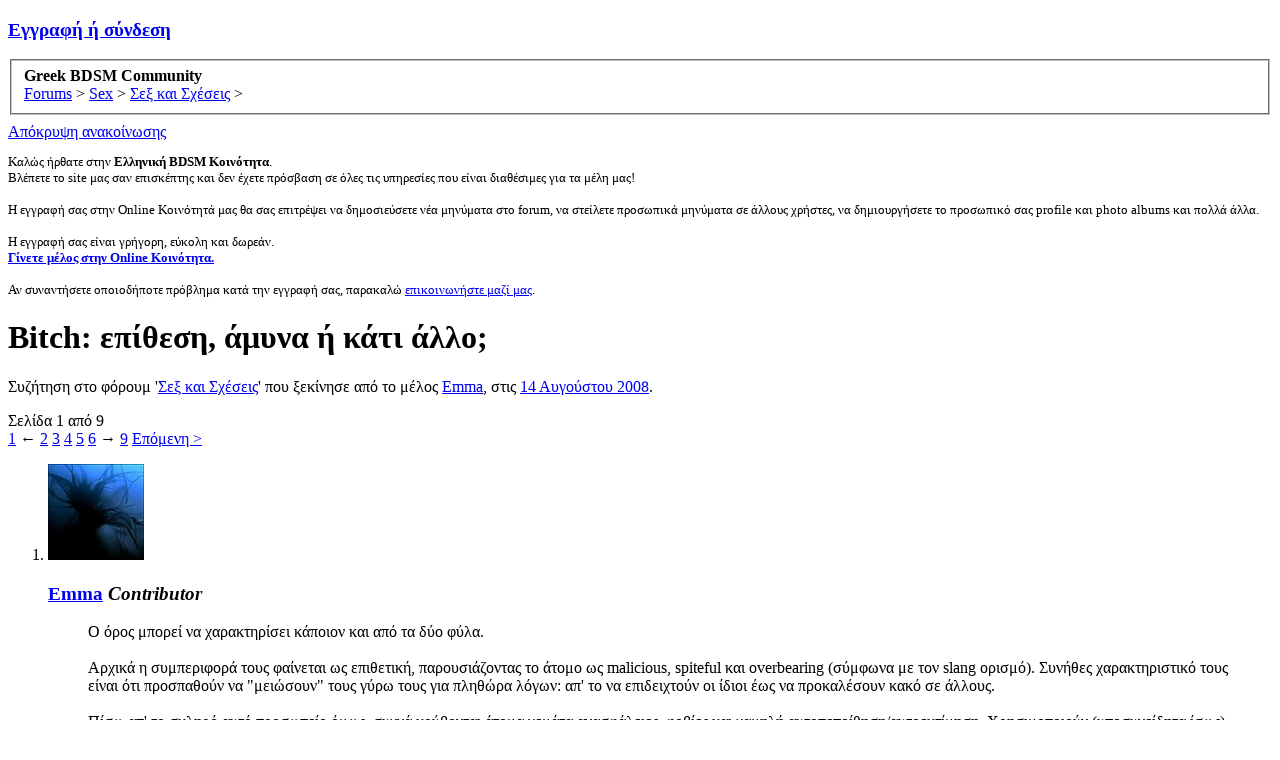

--- FILE ---
content_type: text/html; charset=UTF-8
request_url: https://www.greekbdsmcommunity.com/threads/bitch-%CE%B5%CF%80%CE%AF%CE%B8%CE%B5%CF%83%CE%B7-%CE%AC%CE%BC%CF%85%CE%BD%CE%B1-%CE%AE-%CE%BA%CE%AC%CF%84%CE%B9-%CE%AC%CE%BB%CE%BB%CE%BF.12599/
body_size: 20225
content:
<!DOCTYPE html>
<html id="XenForo" lang="el-GR" dir="LTR" class="Public NoJs GalleryLazyLoader LoggedOut NoSidebar  Responsive" xmlns:fb="http://www.facebook.com/2008/fbml">
<head>




	<meta charset="utf-8" />
	<meta http-equiv="X-UA-Compatible" content="IE=Edge,chrome=1" />
	
		<meta name="viewport" content="width=device-width, initial-scale=1" />
	
	
		<base href="https://www.greekbdsmcommunity.com/" />
		<script>
			var _b = document.getElementsByTagName('base')[0], _bH = "https://www.greekbdsmcommunity.com/";
			if (_b && _b.href != _bH) _b.href = _bH;
		</script>
	

	<title>Bitch: επίθεση, άμυνα ή κάτι άλλο; | Greek BDSM Community</title>
	
	<noscript><style>.JsOnly, .jsOnly { display: none !important; }</style></noscript>
	<link rel="stylesheet" href="css.php?css=xenforo,form,public&amp;style=2&amp;dir=LTR&amp;d=1768741708" />
	<link rel="stylesheet" href="css.php?css=bb_code,login_bar,message,message_user_info,notices,thread_view&amp;style=2&amp;dir=LTR&amp;d=1768741708" />
	
	
	<link href="https://maxcdn.bootstrapcdn.com/font-awesome/4.7.0/css/font-awesome.min.css" rel="stylesheet">



	
	<script async src="https://www.googletagmanager.com/gtag/js?id=UA-165286700-1"></script>
	<script>
		window.dataLayer = window.dataLayer || [];
		function gtag(){dataLayer.push(arguments);}
		gtag('js', new Date());
	
		gtag('config', 'UA-165286700-1', {
			// <!-- slot: ga_config_start -->
			
				'cookie_domain': '.greekbdsmcommunity.com',
			
			
		});
	</script>

		<script src="https://ajax.googleapis.com/ajax/libs/jquery/1.11.0/jquery.min.js"></script>	
	
		<script>if (!window.jQuery) { document.write('<scr'+'ipt type="text/javascript" src="js/jquery/jquery-1.11.0.min.js"><\/scr'+'ipt>'); }</script>
		
	<script src="js/xenforo/xenforo.js?_v=a97ac1ca"></script>

	
	
<link rel="apple-touch-icon" href="https://www.greekbdsmcommunity.com/styles/gbc/logo.og.png" />
	<link rel="alternate" type="application/rss+xml" title="RSS feed for Greek BDSM Community" href="forum/-/index.rss" />
	
	<link rel="next" href="threads/bitch-%CE%B5%CF%80%CE%AF%CE%B8%CE%B5%CF%83%CE%B7-%CE%AC%CE%BC%CF%85%CE%BD%CE%B1-%CE%AE-%CE%BA%CE%AC%CF%84%CE%B9-%CE%AC%CE%BB%CE%BB%CE%BF.12599/page-2" />
	<link rel="canonical" href="https://www.greekbdsmcommunity.com/threads/bitch-%CE%B5%CF%80%CE%AF%CE%B8%CE%B5%CF%83%CE%B7-%CE%AC%CE%BC%CF%85%CE%BD%CE%B1-%CE%AE-%CE%BA%CE%AC%CF%84%CE%B9-%CE%AC%CE%BB%CE%BB%CE%BF.12599/" />
	<meta name="description" content="Ο όρος μπορεί να χαρακτηρίσει κάποιον και από τα δύο φύλα.

Αρχικά η συμπεριφορά τους φαίνεται ως επιθετική, παρουσιάζοντας το άτομο ως malicious,..." />	<meta property="og:site_name" content="Greek BDSM Community" />
	<meta property="og:image" content="https://www.greekbdsmcommunity.com/data/avatars/m/7/7918.jpg?1397569174" />
	<meta property="og:image" content="https://www.greekbdsmcommunity.com/styles/gbc/logo.og.png" />
	<meta property="og:type" content="article" />
	<meta property="og:url" content="https://www.greekbdsmcommunity.com/threads/bitch-%CE%B5%CF%80%CE%AF%CE%B8%CE%B5%CF%83%CE%B7-%CE%AC%CE%BC%CF%85%CE%BD%CE%B1-%CE%AE-%CE%BA%CE%AC%CF%84%CE%B9-%CE%AC%CE%BB%CE%BB%CE%BF.12599/" />
	<meta property="og:title" content="Bitch: επίθεση, άμυνα ή κάτι άλλο;" />
	<meta property="og:description" content="Ο όρος μπορεί να χαρακτηρίσει κάποιον και από τα δύο φύλα.

Αρχικά η συμπεριφορά τους φαίνεται ως επιθετική, παρουσιάζοντας το άτομο ως malicious,..." />
	
	
	

</head>


<body class="node134 node122 SelectQuotable">



	

<div id="loginBar">
	<div class="pageWidth">
		<div class="pageContent">	
			<h3 id="loginBarHandle">
				<label for="LoginControl"><a href="login/" class="concealed noOutline">Εγγραφή ή σύνδεση</a></label>
			</h3>
			
			<span class="helper"></span>

			
		</div>
	</div>
</div>


<div id="headerMover">
	<div id="headerProxy"></div>

<div id="content" class="thread_view">
	<div class="pageWidth">
		<div class="pageContent">
			<!-- main content area -->
			
			
			
			
						
						
						
						
						<div class="breadBoxTop ">
							
							

<nav>
	
		
			
				
			
		
			
				
			
		
	

	<fieldset class="breadcrumb">
		<a href="misc/quick-navigation-menu?selected=node-134" class="OverlayTrigger jumpMenuTrigger" data-cacheOverlay="true" title="Ανοίξτε τη γρήγορη πλοήγηση στο φόρουμ"><!--Jump to...--></a>
			
		<div class="boardTitle"><strong>Greek BDSM Community</strong></div>
		
		<span class="crumbs">
			
			
			
				<span class="crust selectedTabCrumb" itemscope="itemscope" itemtype="http://data-vocabulary.org/Breadcrumb">
					<a href="https://www.greekbdsmcommunity.com/" class="crumb" rel="up" itemprop="url"><span itemprop="title">Forums</span></a>
					<span class="arrow"><span>&gt;</span></span>
				</span>
			
			
			
				
					<span class="crust" itemscope="itemscope" itemtype="http://data-vocabulary.org/Breadcrumb">
						<a href="https://www.greekbdsmcommunity.com/categories/sex.122/" class="crumb" rel="up" itemprop="url"><span itemprop="title">Sex</span></a>
						<span class="arrow"><span>&gt;</span></span>
					</span>
				
					<span class="crust" itemscope="itemscope" itemtype="http://data-vocabulary.org/Breadcrumb">
						<a href="https://www.greekbdsmcommunity.com/forum/%CE%A3%CE%B5%CE%BE-%CE%BA%CE%B1%CE%B9-%CE%A3%CF%87%CE%AD%CF%83%CE%B5%CE%B9%CF%82.134/" class="crumb" rel="up" itemprop="url"><span itemprop="title">Σεξ και Σχέσεις</span></a>
						<span class="arrow"><span>&gt;</span></span>
					</span>
				
			
		</span>
	</fieldset>
</nav>
						</div>
						
						
						




<div style="text-align: center; padding: 4px;">









</div>

					
						<!--[if lt IE 8]>
							<p class="importantMessage">You are using an out of date browser. It  may not display this or other websites correctly.<br />You should upgrade or use an <a href="https://www.google.com/chrome/browser/" target="_blank">alternative browser</a>.</p>
						<![endif]-->

						
						
	

	
		

		<div class="FloatingContainer Notices">
			
				<div class="DismissParent Notice notice_3 narrow" data-notice="3" data-delay-duration="4000" data-display-duration="19000" data-auto-dismiss="0">
					<div class="floatingItem dark">
					
						<a href="account/dismiss-notice?notice_id=3"
							title="Απόκρυψη ανακοίνωσης" class="DismissCtrl Tooltip" data-offsetx="7" data-tipclass="flipped">Απόκρυψη ανακοίνωσης</a>
					
					<div class=" baseHtml noticeContent">
						<p style="text-align:;font-size:13px">Καλώς ήρθατε στην <strong>Ελληνική BDSM Κοινότητα</strong>. <br />Βλέπετε το site μας σαν επισκέπτης και δεν έχετε πρόσβαση σε όλες τις υπηρεσίες που είναι διαθέσιμες για τα μέλη μας! <br /><br />Η εγγραφή σας στην Online Κοινότητά μας  θα σας επιτρέψει να δημοσιεύσετε νέα μηνύματα στο forum, να στείλετε προσωπικά μηνύματα σε άλλους χρήστες, να δημιουργήσετε το προσωπικό σας profile και photo albums και πολλά άλλα.  <br /><br />Η εγγραφή σας είναι γρήγορη, εύκολη και δωρεάν. <a href="http://www.greekbdsmcommunity.com/login/"><strong><br />Γίνετε μέλος στην Online Κοινότητα.</strong></a><br /><br />
Αν συναντήσετε οποιοδήποτε πρόβλημα κατά την εγγραφή σας, παρακαλώ <a href="http://www.greekbdsmcommunity.com/misc/contact/"> επικοινωνήστε μαζί μας</a>.<br /></p>
					</div>
					</div>
				</div>
			
		</div>
	
						
						
						
						
												
							<!-- h1 title, description -->
							<div class="titleBar">
								
								<h1>Bitch: επίθεση, άμυνα ή κάτι άλλο;</h1>
								
								<p id="pageDescription" class="muted ">
	Συζήτηση στο φόρουμ '<a href="forum/%CE%A3%CE%B5%CE%BE-%CE%BA%CE%B1%CE%B9-%CE%A3%CF%87%CE%AD%CF%83%CE%B5%CE%B9%CF%82.134/">Σεξ και Σχέσεις</a>' που ξεκίνησε από το μέλος <a href="members/emma.7918/" class="username">Emma</a>, στις <a href="threads/bitch-%CE%B5%CF%80%CE%AF%CE%B8%CE%B5%CF%83%CE%B7-%CE%AC%CE%BC%CF%85%CE%BD%CE%B1-%CE%AE-%CE%BA%CE%AC%CF%84%CE%B9-%CE%AC%CE%BB%CE%BB%CE%BF.12599/"><span class="DateTime" title="14 Αυγούστου 2008 at 02:51">14 Αυγούστου 2008</span></a>.
</p>
							</div>
						
						
						
						
						
						<!-- main template -->
						



























	







<div class="pageNavLinkGroup">
	<div class="linkGroup SelectionCountContainer">
		
		
	</div>

	


<div class="PageNav"
	data-page="1"
	data-range="2"
	data-start="2"
	data-end="6"
	data-last="9"
	data-sentinel="{{sentinel}}"
	data-baseurl="threads/bitch-%CE%B5%CF%80%CE%AF%CE%B8%CE%B5%CF%83%CE%B7-%CE%AC%CE%BC%CF%85%CE%BD%CE%B1-%CE%AE-%CE%BA%CE%AC%CF%84%CE%B9-%CE%AC%CE%BB%CE%BB%CE%BF.12599/page-{{sentinel}}">
	
	<span class="pageNavHeader">Σελίδα 1 από 9</span>
	
	<nav>
		
		
		<a href="threads/bitch-%CE%B5%CF%80%CE%AF%CE%B8%CE%B5%CF%83%CE%B7-%CE%AC%CE%BC%CF%85%CE%BD%CE%B1-%CE%AE-%CE%BA%CE%AC%CF%84%CE%B9-%CE%AC%CE%BB%CE%BB%CE%BF.12599/" class="currentPage " rel="start">1</a>
		
		
			<a class="PageNavPrev hidden">&larr;</a> <span class="scrollable"><span class="items">
		
		
		
			<a href="threads/bitch-%CE%B5%CF%80%CE%AF%CE%B8%CE%B5%CF%83%CE%B7-%CE%AC%CE%BC%CF%85%CE%BD%CE%B1-%CE%AE-%CE%BA%CE%AC%CF%84%CE%B9-%CE%AC%CE%BB%CE%BB%CE%BF.12599/page-2" class="">2</a>
		
			<a href="threads/bitch-%CE%B5%CF%80%CE%AF%CE%B8%CE%B5%CF%83%CE%B7-%CE%AC%CE%BC%CF%85%CE%BD%CE%B1-%CE%AE-%CE%BA%CE%AC%CF%84%CE%B9-%CE%AC%CE%BB%CE%BB%CE%BF.12599/page-3" class="">3</a>
		
			<a href="threads/bitch-%CE%B5%CF%80%CE%AF%CE%B8%CE%B5%CF%83%CE%B7-%CE%AC%CE%BC%CF%85%CE%BD%CE%B1-%CE%AE-%CE%BA%CE%AC%CF%84%CE%B9-%CE%AC%CE%BB%CE%BB%CE%BF.12599/page-4" class="">4</a>
		
			<a href="threads/bitch-%CE%B5%CF%80%CE%AF%CE%B8%CE%B5%CF%83%CE%B7-%CE%AC%CE%BC%CF%85%CE%BD%CE%B1-%CE%AE-%CE%BA%CE%AC%CF%84%CE%B9-%CE%AC%CE%BB%CE%BB%CE%BF.12599/page-5" class="">5</a>
		
			<a href="threads/bitch-%CE%B5%CF%80%CE%AF%CE%B8%CE%B5%CF%83%CE%B7-%CE%AC%CE%BC%CF%85%CE%BD%CE%B1-%CE%AE-%CE%BA%CE%AC%CF%84%CE%B9-%CE%AC%CE%BB%CE%BB%CE%BF.12599/page-6" class="">6</a>
		
		
		
			</span></span> <a class="PageNavNext ">&rarr;</a>
		
		
		<a href="threads/bitch-%CE%B5%CF%80%CE%AF%CE%B8%CE%B5%CF%83%CE%B7-%CE%AC%CE%BC%CF%85%CE%BD%CE%B1-%CE%AE-%CE%BA%CE%AC%CF%84%CE%B9-%CE%AC%CE%BB%CE%BB%CE%BF.12599/page-9" class="">9</a>
		
		
			<a href="threads/bitch-%CE%B5%CF%80%CE%AF%CE%B8%CE%B5%CF%83%CE%B7-%CE%AC%CE%BC%CF%85%CE%BD%CE%B1-%CE%AE-%CE%BA%CE%AC%CF%84%CE%B9-%CE%AC%CE%BB%CE%BB%CE%BF.12599/page-2" class="text">Επόμενη &gt;</a>
			
		
	</nav>	
	
	
</div>

</div>





<form action="inline-mod/post/switch" method="post"
	class="InlineModForm section"
	data-cookieName="posts"
	data-controls="#InlineModControls"
	data-imodOptions="#ModerationSelect option">

	<ol class="messageList" id="messageList">
		
			
				


<li id="post-189422" class="message   " data-author="Emma">

	

<div class="messageUserInfo" itemscope="itemscope" itemtype="http://data-vocabulary.org/Person">	
<div class="messageUserBlock ">
	
		<div class="avatarHolder">
			<span class="helper"></span>
			<a href="members/emma.7918/" class="avatar Av7918m" data-avatarhtml="true"><img src="data/avatars/m/7/7918.jpg?1397569174" width="96" height="96" alt="Emma" /></a>
			
			<!-- slot: message_user_info_avatar -->
		</div>
	


	
		<h3 class="userText">
			<a href="members/emma.7918/" class="username" itemprop="name">Emma</a>
			
			<em class="userBanner bannerStaff wrapped" itemprop="title"><span class="before"></span><strong>Contributor</strong><span class="after"></span></em>
			<!-- slot: message_user_info_text -->
		</h3>
	
		
	
		


	<span class="arrow"><span></span></span>
</div>
</div>

	<div class="messageInfo primaryContent">
		
		
		
		
		
		<div class="messageContent">		
			<article>
				<blockquote class="messageText SelectQuoteContainer ugc baseHtml">
					
					Ο όρος μπορεί να χαρακτηρίσει κάποιον και από τα δύο φύλα.<br />
<br />
Αρχικά η συμπεριφορά τους φαίνεται ως επιθετική, παρουσιάζοντας το άτομο ως malicious, spiteful και overbearing (σύμφωνα με τον slang ορισμό). Συνήθες χαρακτηριστικό τους είναι ότι προσπαθούν να &quot;μειώσουν&quot; τους γύρω τους για πληθώρα λόγων: απ&#039; το να επιδειχτούν οι ίδιοι έως να προκαλέσουν κακό σε άλλους.<br />
<br />
Πίσω απ&#039; το σκληρό αυτό προσωπείο όμως, συχνά κρύβονται άτομα γεμάτα ανασφάλειες, φοβίες και χαμηλή αυτοπεποίθηση/αυτοεκτίμηση. Χρησιμοποιούν (υποσυνείδητα ίσως) την μέθοδο αυτή ως άμυνα (παρόλο που μοιάζει με επίθεση) για να καλύψουν τα προαναφερθέντα χαρακτηριστικά. Σε πολλές περιπτώσεις μάλιστα αυτή τους η συμπεριφορά είναι εξαιτίας αυτών των χαρακτηριστικών.<br />
<br />
Τα παραπάνω είναι προσωπική μου γνώμη, βάσει της εμπειρίας μου από γυναίκες αλλά και άντρες.<br />
<br />
Ποιοί, κατά την γνώμη σας, είναι οι λόγοι που κάποιος/α φέρεται ως/γίνεται bitch (ή τα χαρακτηριστικά του όρου &quot;bitch&quot; - σε περίπτωση που διαφέρουν απ&#039; όσα έγραψα εγώ παραπάνω) και πώς επηρρεάζει αυτό τις ερωτικές ή/και διαπροσωπικές σχέσεις;
					<div class="messageTextEndMarker">&nbsp;</div>
				</blockquote>
			</article>
			
			
		</div>
		
		
		
		
		
		
		
				
		<div class="messageMeta ToggleTriggerAnchor">
			
			<div class="privateControls">
				
				<span class="item muted">
					<span class="authorEnd"><a href="members/emma.7918/" class="username author">Emma</a>,</span>
					<a href="threads/bitch-%CE%B5%CF%80%CE%AF%CE%B8%CE%B5%CF%83%CE%B7-%CE%AC%CE%BC%CF%85%CE%BD%CE%B1-%CE%AE-%CE%BA%CE%AC%CF%84%CE%B9-%CE%AC%CE%BB%CE%BB%CE%BF.12599/" title="Permalink" class="datePermalink"><span class="DateTime" title="14 Αυγούστου 2008 at 02:51">14 Αυγούστου 2008</span></a>
				</span>
				
				
				
				
				
				
				
				
				
				
				
			</div>
			
			<div class="publicControls">
				<a href="threads/bitch-%CE%B5%CF%80%CE%AF%CE%B8%CE%B5%CF%83%CE%B7-%CE%AC%CE%BC%CF%85%CE%BD%CE%B1-%CE%AE-%CE%BA%CE%AC%CF%84%CE%B9-%CE%AC%CE%BB%CE%BB%CE%BF.12599/" title="Permalink" class="item muted postNumber hashPermalink OverlayTrigger" data-href="posts/189422/permalink">#1</a>
				
				
				
				
			</div>
		</div>
	
		
		<div id="likes-post-189422"></div>
	</div>

	
	
	
	
</li>
			
		
			
				


<li id="post-189435" class="message   " data-author="Maley">

	

<div class="messageUserInfo" itemscope="itemscope" itemtype="http://data-vocabulary.org/Person">	
<div class="messageUserBlock ">
	
		<div class="avatarHolder">
			<span class="helper"></span>
			<a href="members/maley.3791/" class="avatar Av3791m" data-avatarhtml="true"><img src="styles/default/xenforo/avatars/avatar_m.png" width="96" height="96" alt="Maley" /></a>
			
			<!-- slot: message_user_info_avatar -->
		</div>
	


	
		<h3 class="userText">
			<a href="members/maley.3791/" class="username" itemprop="name">Maley</a>
			
			<em class="userBanner bannerStaff wrapped" itemprop="title"><span class="before"></span><strong>Contributor</strong><span class="after"></span></em>
			<!-- slot: message_user_info_text -->
		</h3>
	
		
	
		


	<span class="arrow"><span></span></span>
</div>
</div>

	<div class="messageInfo primaryContent">
		
		
		
		
		
		<div class="messageContent">		
			<article>
				<blockquote class="messageText SelectQuoteContainer ugc baseHtml">
					
					<b>Απάντηση: Bitch: επίθεση, άμυνα ή κάτι άλλο;</b><br />
<br />
το ειπες και μονη σου..οι ανασφαλειες..όλοι/ες αυτοι χρησιμοποιουν μια παλια ρηση: η καλλιτερη άμυνα ειναι η επίθεση..γιατι ετσι αισθανονται, οτι ειναι σε αμυνα απο μονοι τους..για χιλιαδες λογους που μονο αυτοι ξερουν και που στη πραγματικοτητα μπορει και να μην υφιστανται...ετσι γινονται χυδαια επιθετικοι..σε προσωπικο επιπεδο αντιμετώπιση: μπουνιες, κλωτσιες και εξω απο την πορτα...μονο αυτο καταλαβαινουν οι τυποι και οι τυπισες..
					<div class="messageTextEndMarker">&nbsp;</div>
				</blockquote>
			</article>
			
			
		</div>
		
		
		
		
		
		
		
				
		<div class="messageMeta ToggleTriggerAnchor">
			
			<div class="privateControls">
				
				<span class="item muted">
					<span class="authorEnd"><a href="members/maley.3791/" class="username author">Maley</a>,</span>
					<a href="threads/bitch-%CE%B5%CF%80%CE%AF%CE%B8%CE%B5%CF%83%CE%B7-%CE%AC%CE%BC%CF%85%CE%BD%CE%B1-%CE%AE-%CE%BA%CE%AC%CF%84%CE%B9-%CE%AC%CE%BB%CE%BB%CE%BF.12599/#post-189435" title="Permalink" class="datePermalink"><span class="DateTime" title="14 Αυγούστου 2008 at 07:03">14 Αυγούστου 2008</span></a>
				</span>
				
				
				
				
				
				
				
				
				
				
				
			</div>
			
			<div class="publicControls">
				<a href="threads/bitch-%CE%B5%CF%80%CE%AF%CE%B8%CE%B5%CF%83%CE%B7-%CE%AC%CE%BC%CF%85%CE%BD%CE%B1-%CE%AE-%CE%BA%CE%AC%CF%84%CE%B9-%CE%AC%CE%BB%CE%BB%CE%BF.12599/#post-189435" title="Permalink" class="item muted postNumber hashPermalink OverlayTrigger" data-href="posts/189435/permalink">#2</a>
				
				
				
				
			</div>
		</div>
	
		
		<div id="likes-post-189435"></div>
	</div>

	
	
	
	
</li>
			
		
			
				


<li id="post-189436" class="message   " data-author="Mirella_trans_Domme">

	

<div class="messageUserInfo" itemscope="itemscope" itemtype="http://data-vocabulary.org/Person">	
<div class="messageUserBlock ">
	
		<div class="avatarHolder">
			<span class="helper"></span>
			<a href="members/mirella_trans_domme.7176/" class="avatar Av7176m" data-avatarhtml="true"><img src="styles/default/xenforo/avatars/avatar_m.png" width="96" height="96" alt="Mirella_trans_Domme" /></a>
			
			<!-- slot: message_user_info_avatar -->
		</div>
	


	
		<h3 class="userText">
			<a href="members/mirella_trans_domme.7176/" class="username" itemprop="name">Mirella_trans_Domme</a>
			
			<em class="userBanner bannerStaff wrapped" itemprop="title"><span class="before"></span><strong>Contributor</strong><span class="after"></span></em>
			<!-- slot: message_user_info_text -->
		</h3>
	
		
	
		


	<span class="arrow"><span></span></span>
</div>
</div>

	<div class="messageInfo primaryContent">
		
		
		
		
		
		<div class="messageContent">		
			<article>
				<blockquote class="messageText SelectQuoteContainer ugc baseHtml">
					
					Οι ανασφαλειες, καλα κρυμμενες φοβιες, απωθημενα, ανθρωποι σε διαρκη επιθεση που πιστευουν οτι οι παντες γυρω τους συνωμοτουν για να τους καταστρεψουν, ανθρωποι που δεν εχουν να πουν τον παραμικρο καλο λογο για κανεναν.<br />
Ανθρωποι που θεωρουν φταιχτες ολους τους υπολοιπους για τις αναποδιες της δικης τους ζωης, αναποδιες που οι ιδιοι δημιουργησαν.<br />
Ατομα που η καταληξη τους ειναι να μενουν μονα και απομωνομενα στο τελος, που γνωριζουν οτι λογω της συμπεριφορας τους αυτο θα τους συμβει και που μισουν ακομη και την ιδια την συμπεριφορα τους αλλα και που δεν θελουν να την αποχωριστουν ή να την αλλαξουν.<br />
Ειναι δυστυχως ατομα που καταφευγουν συχνα ακομη και σε εκβιασμους προκειμενου να εχουν αυτο που θελουν.<br />
Η μια αντιμετωπιση ειναι αυτη που εγραψε ο φιλτατος Maley, η αλλη ειναι τελεια αδιαφορια σαν να μην υπαρχουν.
					<div class="messageTextEndMarker">&nbsp;</div>
				</blockquote>
			</article>
			
			
		</div>
		
		
		
		
		
		
		
				
		<div class="messageMeta ToggleTriggerAnchor">
			
			<div class="privateControls">
				
				<span class="item muted">
					<span class="authorEnd"><a href="members/mirella_trans_domme.7176/" class="username author">Mirella_trans_Domme</a>,</span>
					<a href="threads/bitch-%CE%B5%CF%80%CE%AF%CE%B8%CE%B5%CF%83%CE%B7-%CE%AC%CE%BC%CF%85%CE%BD%CE%B1-%CE%AE-%CE%BA%CE%AC%CF%84%CE%B9-%CE%AC%CE%BB%CE%BB%CE%BF.12599/#post-189436" title="Permalink" class="datePermalink"><span class="DateTime" title="14 Αυγούστου 2008 at 07:44">14 Αυγούστου 2008</span></a>
				</span>
				
				
				
				
				
				
				
				
				
				
				
			</div>
			
			<div class="publicControls">
				<a href="threads/bitch-%CE%B5%CF%80%CE%AF%CE%B8%CE%B5%CF%83%CE%B7-%CE%AC%CE%BC%CF%85%CE%BD%CE%B1-%CE%AE-%CE%BA%CE%AC%CF%84%CE%B9-%CE%AC%CE%BB%CE%BB%CE%BF.12599/#post-189436" title="Permalink" class="item muted postNumber hashPermalink OverlayTrigger" data-href="posts/189436/permalink">#3</a>
				
				
				
				
			</div>
		</div>
	
		
		<div id="likes-post-189436"></div>
	</div>

	
	
	
	
</li>
			
		
			
				


<li id="post-189443" class="message   " data-author="Lady_in_Black">

	

<div class="messageUserInfo" itemscope="itemscope" itemtype="http://data-vocabulary.org/Person">	
<div class="messageUserBlock ">
	
		<div class="avatarHolder">
			<span class="helper"></span>
			<a href="members/lady_in_black.8500/" class="avatar Av8500m" data-avatarhtml="true"><img src="data/avatars/m/8/8500.jpg?1598334263" width="96" height="96" alt="Lady_in_Black" /></a>
			
			<!-- slot: message_user_info_avatar -->
		</div>
	


	
		<h3 class="userText">
			<a href="members/lady_in_black.8500/" class="username" itemprop="name">Lady_in_Black</a>
			<em class="userTitle" itemprop="title">MindGames</em>
			
			<!-- slot: message_user_info_text -->
		</h3>
	
		
	
		


	<span class="arrow"><span></span></span>
</div>
</div>

	<div class="messageInfo primaryContent">
		
		
		
		
		
		<div class="messageContent">		
			<article>
				<blockquote class="messageText SelectQuoteContainer ugc baseHtml">
					
					Θα συμφωνήσω με όλους τους παραπάνω και θα προσθέσω πως εκτός των άλλων, αυτά τα άτομα είναι και κακομαθημένα με την όλη σημασία τις λέξεως!! Νομίζουν πως με αυτή τι συμπεριφορά πιάνουν τον Πάπα από τα @ αλλά δεν κάνουν τίποτα παραπάνω από το να μειώνουν τον ίδιο τους τον εαυτό..
					<div class="messageTextEndMarker">&nbsp;</div>
				</blockquote>
			</article>
			
			
		</div>
		
		
		
		
		
		
		
				
		<div class="messageMeta ToggleTriggerAnchor">
			
			<div class="privateControls">
				
				<span class="item muted">
					<span class="authorEnd"><a href="members/lady_in_black.8500/" class="username author">Lady_in_Black</a>,</span>
					<a href="threads/bitch-%CE%B5%CF%80%CE%AF%CE%B8%CE%B5%CF%83%CE%B7-%CE%AC%CE%BC%CF%85%CE%BD%CE%B1-%CE%AE-%CE%BA%CE%AC%CF%84%CE%B9-%CE%AC%CE%BB%CE%BB%CE%BF.12599/#post-189443" title="Permalink" class="datePermalink"><span class="DateTime" title="14 Αυγούστου 2008 at 09:25">14 Αυγούστου 2008</span></a>
				</span>
				
				
				
				
				
				
				
				
				
				
				
			</div>
			
			<div class="publicControls">
				<a href="threads/bitch-%CE%B5%CF%80%CE%AF%CE%B8%CE%B5%CF%83%CE%B7-%CE%AC%CE%BC%CF%85%CE%BD%CE%B1-%CE%AE-%CE%BA%CE%AC%CF%84%CE%B9-%CE%AC%CE%BB%CE%BB%CE%BF.12599/#post-189443" title="Permalink" class="item muted postNumber hashPermalink OverlayTrigger" data-href="posts/189443/permalink">#4</a>
				
				
				
				
			</div>
		</div>
	
		
		<div id="likes-post-189443"></div>
	</div>

	
	
	
	
</li>
			
		
			
				


<li id="post-189447" class="message   " data-author="female">

	

<div class="messageUserInfo" itemscope="itemscope" itemtype="http://data-vocabulary.org/Person">	
<div class="messageUserBlock ">
	
		<div class="avatarHolder">
			<span class="helper"></span>
			<a href="members/female.4341/" class="avatar Av4341m" data-avatarhtml="true"><img src="styles/default/xenforo/avatars/avatar_m.png" width="96" height="96" alt="female" /></a>
			
			<!-- slot: message_user_info_avatar -->
		</div>
	


	
		<h3 class="userText">
			<a href="members/female.4341/" class="username" itemprop="name">female</a>
			
			<em class="userBanner bannerStaff wrapped" itemprop="title"><span class="before"></span><strong>Contributor</strong><span class="after"></span></em>
			<!-- slot: message_user_info_text -->
		</h3>
	
		
	
		


	<span class="arrow"><span></span></span>
</div>
</div>

	<div class="messageInfo primaryContent">
		
		
		
		
		
		<div class="messageContent">		
			<article>
				<blockquote class="messageText SelectQuoteContainer ugc baseHtml">
					
					<div style="padding-left: 30px"><div style="padding-left: 30px"><br />
<br />
<br />



<div class="bbCodeBlock bbCodeQuote" data-author="Emma">
	<aside>
		
			<div class="attribution type">Emma said:
				
					<a href="goto/post?id=189422#post-189422" class="AttributionLink">&uarr;</a>
				
			</div>
		
		<blockquote class="quoteContainer"><div class="quote"><div style="padding-left: 30px"><br />
<br />
Ο όρος μπορεί να χαρακτηρίσει κάποιον και από τα δύο φύλα.<br />
<br />
<b><span style="font-size: 18px">Αρχικά</span></b> η συμπεριφορά τους φαίνεται ως επιθετική, παρουσιάζοντας το άτομο ως malicious, spiteful και overbearing (σύμφωνα με τον slang ορισμό). Συνήθες χαρακτηριστικό τους είναι ότι προσπαθούν να &quot;μειώσουν&quot; τους γύρω τους για πληθώρα λόγων: απ&#039; το να επιδειχτούν οι ίδιοι έως να προκαλέσουν κακό σε άλλους.<br />
<br />
Πίσω απ&#039; το σκληρό αυτό προσωπείο όμως, συχνά κρύβονται άτομα γεμάτα ανασφάλειες, φοβίες και χαμηλή αυτοπεποίθηση/αυτοεκτίμηση. Χρησιμοποιούν (υποσυνείδητα ίσως) την μέθοδο αυτή ως άμυνα (παρόλο που μοιάζει με επίθεση) για να καλύψουν τα προαναφερθέντα χαρακτηριστικά. Σε πολλές περιπτώσεις μάλιστα αυτή τους η συμπεριφορά είναι εξαιτίας αυτών των χαρακτηριστικών.<br />
<br />
Τα παραπάνω είναι προσωπική μου γνώμη, βάσει της εμπειρίας μου από γυναίκες αλλά και άντρες.<br />
<br />
Ποιοί, κατά την γνώμη σας, είναι οι λόγοι που κάποιος/α φέρεται ως/γίνεται bitch (ή τα χαρακτηριστικά του όρου &quot;bitch&quot; - σε περίπτωση που διαφέρουν απ&#039; όσα έγραψα εγώ παραπάνω) και πώς επηρρεάζει αυτό τις ερωτικές ή/και διαπροσωπικές σχέσεις;<br />
<br />
&#8203;</div></div><div class="quoteExpand">Click to expand...</div></blockquote>
	</aside>
</div><br />
&quot;Αρχικά&quot; -- η λέξη κλειδί.  Αν είναι μόνο αρχικά, και όχι σε όλη την έκταση του χαρακτήρα, δεν μπορώ να καταλάβω που το κακό.  Δε ζούμε στον πιο τρυφερό, γλυκό, ασφαλή κόσμο.  Και ναι, κάποιοι χαρακτήρες προστατεύονται και έτσι.  Γιατί όχι;  Καλά κάνουν.<br />
<br />
<br />
Μου σύστησαν κάποτε μια πολύ όμορφη κοπέλα με πάρα πολύ bitchy συμπεριφορά αλλά κυρίως ύφος και φωνή, για κάποια επαγγελματική συνεργασία.  Ήταν τόσο bitchy που η πρώτη μου αίσθηση ήταν να την ξεμαλλιάσω επειγόντως -- με τρώγαν τα χέρια μου.  Ήταν πρόκληση να δοκιμάσω να συνεργαστώ μαζί της, να δοκιμάσω τρόπους επικοινωνίας και στη χειρότερη περίπτωση, θα ξεμαλλιαζόμασταν έως ...καράφλας. &nbsp;)  Δεν την απέρριψα, πάντως, έτσι εύκολα και επιφανειακά.  Αποδείχτηκε πανέξυπνη, ικανότατη, δυνατή, γενναιόψυχη, με πολύ πλούσιο ψυχικό κόσμο και πάνω απ&#039; όλα, βαθιά καλός άνθρωπος.  Είμαι τυχερή που είναι, πια, επιστήθια φίλη εδώ και χρόνια. Η αρχική της αντιμετώπιση ανθρώπων κατά bitchy τρόπο είναι μεν κάποιου είδους άμυνα, ιδίως προς τα άπειρα αδηφάγα αρσενικά που της παίζουν μανιωδώς τους γαμίκουλες και σκοπεύει τελικά στο να τεστάρει την ικανότητα του άλλου για μια βαθύτερη, πιο ουσιαστική επικοινωνία.  Ποτέ σκύλα με υφιστάμενους στη δουλειά, οι οποίοι πίνουν νερό στ&#039; όνομά της. <br />
<br />
<br />
<br />
<br />
Οι άνθρωποι που είναι συνολικά στριμμένοι και αρνητικοί, είτε στο μεγαλύτερο ποσοστό τους είτε σε πολύ συχνούς κύκλους, γυναίκες, άντρες, κυριαρχικοί, υποτακτικοί ή οτιδήποτε, (κι εδώ θα ... συν ταχθώ κατά κάποιο τρόπο με τα, κατά Λακάν, λεγόμενα του αγαπητού DreamMaster) δεν μπορούν να απολαύσουν τη ζωή -- όχι ακόμα τουλάχιστον. Είναι όντως κακιασμένοι γι&#039; αυτό.  Σ&#039; αυτή την περίπτωση δεν πρόκειται για άμυνα μόνο, αλλά για έλλειψη ενέργειας ή / και για απωθημένα. Πολλοί το παλεύουν ακόμα να το ξεπεράσουν. Αν τελικά γίνει ...ιδεολογία, δείχνουν μεν γεμάτοι αυτοπεποίθηση, πολλοί τείνουν, και λογικά, να τους αποφεύγουν. &quot;Ας καταστρέφουμε ότι μπορούμε και ότι δεν είμαστε ικανοί να χαρούμε&quot;. Μακριά...!<br />
<br />
<br />
<br />
<br />
&#8203;</div></div>
					<div class="messageTextEndMarker">&nbsp;</div>
				</blockquote>
			</article>
			
			
		</div>
		
		
		
		
		
		
		
				
		<div class="messageMeta ToggleTriggerAnchor">
			
			<div class="privateControls">
				
				<span class="item muted">
					<span class="authorEnd"><a href="members/female.4341/" class="username author">female</a>,</span>
					<a href="threads/bitch-%CE%B5%CF%80%CE%AF%CE%B8%CE%B5%CF%83%CE%B7-%CE%AC%CE%BC%CF%85%CE%BD%CE%B1-%CE%AE-%CE%BA%CE%AC%CF%84%CE%B9-%CE%AC%CE%BB%CE%BB%CE%BF.12599/#post-189447" title="Permalink" class="datePermalink"><span class="DateTime" title="14 Αυγούστου 2008 at 10:10">14 Αυγούστου 2008</span></a>
				</span>
				
				
				
				
				
				
				
				
				
				
				
			</div>
			
			<div class="publicControls">
				<a href="threads/bitch-%CE%B5%CF%80%CE%AF%CE%B8%CE%B5%CF%83%CE%B7-%CE%AC%CE%BC%CF%85%CE%BD%CE%B1-%CE%AE-%CE%BA%CE%AC%CF%84%CE%B9-%CE%AC%CE%BB%CE%BB%CE%BF.12599/#post-189447" title="Permalink" class="item muted postNumber hashPermalink OverlayTrigger" data-href="posts/189447/permalink">#5</a>
				
				
				
				
			</div>
		</div>
	
		
		<div id="likes-post-189447"></div>
	</div>

	
	
	
	
</li>
			
		
			
				


<li id="post-189448" class="message   " data-author="isnogood">

	

<div class="messageUserInfo" itemscope="itemscope" itemtype="http://data-vocabulary.org/Person">	
<div class="messageUserBlock ">
	
		<div class="avatarHolder">
			<span class="helper"></span>
			<a href="members/isnogood.4379/" class="avatar Av4379m" data-avatarhtml="true"><img src="data/avatars/m/4/4379.jpg?1617369112" width="96" height="96" alt="isnogood" /></a>
			
			<!-- slot: message_user_info_avatar -->
		</div>
	


	
		<h3 class="userText">
			<a href="members/isnogood.4379/" class="username" itemprop="name">isnogood</a>
			<em class="userTitle" itemprop="title">afterall, true love is the ultimate fantasy</em>
			<em class="userBanner bannerStaff wrapped" itemprop="title"><span class="before"></span><strong>Contributor</strong><span class="after"></span></em>
			<!-- slot: message_user_info_text -->
		</h3>
	
		
	
		


	<span class="arrow"><span></span></span>
</div>
</div>

	<div class="messageInfo primaryContent">
		
		
		
		
		
		<div class="messageContent">		
			<article>
				<blockquote class="messageText SelectQuoteContainer ugc baseHtml">
					
					διαφωνω 100% με ολους τους παραπανω ..... <br />
εκ πειρας πιστευω οτι πολλοι υοθετουν μια συμπεριφορα κοσκινου για τις σχεσεις τους .<br />
συνηθως εκεινοι που θα περασουν απο το αυστηρο κοσκινο θα τυχουν μεγαλης και ειλικρινους φιλιας ..<br />
τα ατομα αυτα ειναι πολυ ευαισθητα και ρομαντικα , ειναι ομως και ρεαλιστες ταυτοχρονα .<br />
δεν ανοιγοντε και δεν χαριζοντε ευκολα διοτι εχουν τοποθετησει πολυ ψηλα στις αξιες τους τους ορους αυτους .<br />
αν και εκ πρωτης δειχνουν κουμπωμενοι σαν να καταπιανε μπαστουνι , εκεινος που θα δθεισδυσει στον κοσμο τους θα ανακαλυψει εναν ανθρωπο ετοιμο για ξεφαντωμα ...<br />
φυσικα υπαρχουν παντα και οι εξαιρεσεις και ο καθενας μας κατα καποιο τροπο ειναι μοναδικος ... αλλα θεωρω οτι αποψη μου εχει να κανει με ενα αρκετα μεγαλο αριθμο τετοιων &quot;Μπιτσι&quot; χαρακτηρων  ...
					<div class="messageTextEndMarker">&nbsp;</div>
				</blockquote>
			</article>
			
			
		</div>
		
		
		
		
		
		
		
				
		<div class="messageMeta ToggleTriggerAnchor">
			
			<div class="privateControls">
				
				<span class="item muted">
					<span class="authorEnd"><a href="members/isnogood.4379/" class="username author">isnogood</a>,</span>
					<a href="threads/bitch-%CE%B5%CF%80%CE%AF%CE%B8%CE%B5%CF%83%CE%B7-%CE%AC%CE%BC%CF%85%CE%BD%CE%B1-%CE%AE-%CE%BA%CE%AC%CF%84%CE%B9-%CE%AC%CE%BB%CE%BB%CE%BF.12599/#post-189448" title="Permalink" class="datePermalink"><span class="DateTime" title="14 Αυγούστου 2008 at 10:33">14 Αυγούστου 2008</span></a>
				</span>
				
				
				
				
				
				
				
				
				
				
				
			</div>
			
			<div class="publicControls">
				<a href="threads/bitch-%CE%B5%CF%80%CE%AF%CE%B8%CE%B5%CF%83%CE%B7-%CE%AC%CE%BC%CF%85%CE%BD%CE%B1-%CE%AE-%CE%BA%CE%AC%CF%84%CE%B9-%CE%AC%CE%BB%CE%BB%CE%BF.12599/#post-189448" title="Permalink" class="item muted postNumber hashPermalink OverlayTrigger" data-href="posts/189448/permalink">#6</a>
				
				
				
				
			</div>
		</div>
	
		
		<div id="likes-post-189448"></div>
	</div>

	
	
	
	
</li>
			
		
			
				


<li id="post-189453" class="message   " data-author="zinnia">

	

<div class="messageUserInfo" itemscope="itemscope" itemtype="http://data-vocabulary.org/Person">	
<div class="messageUserBlock ">
	
		<div class="avatarHolder">
			<span class="helper"></span>
			<a href="members/zinnia.3829/" class="avatar Av3829m" data-avatarhtml="true"><img src="styles/default/xenforo/avatars/avatar_m.png" width="96" height="96" alt="zinnia" /></a>
			
			<!-- slot: message_user_info_avatar -->
		</div>
	


	
		<h3 class="userText">
			<a href="members/zinnia.3829/" class="username" itemprop="name">zinnia</a>
			
			<em class="userBanner bannerStaff wrapped" itemprop="title"><span class="before"></span><strong>Contributor</strong><span class="after"></span></em>
			<!-- slot: message_user_info_text -->
		</h3>
	
		
	
		


	<span class="arrow"><span></span></span>
</div>
</div>

	<div class="messageInfo primaryContent">
		
		
		
		
		
		<div class="messageContent">		
			<article>
				<blockquote class="messageText SelectQuoteContainer ugc baseHtml">
					
					isno μου,νομίζω πως είσαι εκτός θέματος.<br />
<br />
Δεν μιλάμε για ανθρώπους-αγγούρια, αλλά για ανθρώπους που σαρώνουν τα πάντα στο διάβα τους, πασπαλίζοντας το με υψηλά νοήματα, καίριες υπόγειες μπηχτές και μεγάλη επιθετικότητα. <br />
<br />
Ενώ με την πρώτη επαφή με εκνευρίζουν απίστευτα, όσο τους παρατηρώ αρχίζω να καταλαβαίνω πόσο μόνοι, δυστυχισμενοι και ανασφαλείς είναι - κι ας λενε πως δεν είναι. Τι θα πουν εξαλλου; Είναι τόσο στέρεες και συμπαγεις οι συμπεριφορές τους που και οι ίδιοι δεν αναγνωρίζουν την πραγματική αιτία. Την έκρυψαν κάτω-κάτω και την πατίκωσαν με χιλιάδες ανόμοια πραγματα απο επανω, ουτως ωστε και στους ίδιους να είναι σαν να μην υπάρχει.<br />
<br />
Πιστεύω, πως πίσω απο αυτη τη μάσκα της κακιασμένης γαιδουρινής αν και πολλές φορές υπόγειας συμπεριφορας, κρύβεται ένας μικρούλης ανθρωπος που ζητά απεγνωσμενα να τον προσέξουν, να τον αγαπήσουν και να τον δεχτούν.
					<div class="messageTextEndMarker">&nbsp;</div>
				</blockquote>
			</article>
			
			
		</div>
		
		
		
		
		
		
		
				
		<div class="messageMeta ToggleTriggerAnchor">
			
			<div class="privateControls">
				
				<span class="item muted">
					<span class="authorEnd"><a href="members/zinnia.3829/" class="username author">zinnia</a>,</span>
					<a href="threads/bitch-%CE%B5%CF%80%CE%AF%CE%B8%CE%B5%CF%83%CE%B7-%CE%AC%CE%BC%CF%85%CE%BD%CE%B1-%CE%AE-%CE%BA%CE%AC%CF%84%CE%B9-%CE%AC%CE%BB%CE%BB%CE%BF.12599/#post-189453" title="Permalink" class="datePermalink"><span class="DateTime" title="14 Αυγούστου 2008 at 10:57">14 Αυγούστου 2008</span></a>
				</span>
				
				
				
				
				
				
				
				
				
				
				
			</div>
			
			<div class="publicControls">
				<a href="threads/bitch-%CE%B5%CF%80%CE%AF%CE%B8%CE%B5%CF%83%CE%B7-%CE%AC%CE%BC%CF%85%CE%BD%CE%B1-%CE%AE-%CE%BA%CE%AC%CF%84%CE%B9-%CE%AC%CE%BB%CE%BB%CE%BF.12599/#post-189453" title="Permalink" class="item muted postNumber hashPermalink OverlayTrigger" data-href="posts/189453/permalink">#7</a>
				
				
				
				
			</div>
		</div>
	
		
		<div id="likes-post-189453"></div>
	</div>

	
	
	
	
</li>
			
		
			
				


<li id="post-189455" class="message   " data-author="isnogood">

	

<div class="messageUserInfo" itemscope="itemscope" itemtype="http://data-vocabulary.org/Person">	
<div class="messageUserBlock ">
	
		<div class="avatarHolder">
			<span class="helper"></span>
			<a href="members/isnogood.4379/" class="avatar Av4379m" data-avatarhtml="true"><img src="data/avatars/m/4/4379.jpg?1617369112" width="96" height="96" alt="isnogood" /></a>
			
			<!-- slot: message_user_info_avatar -->
		</div>
	


	
		<h3 class="userText">
			<a href="members/isnogood.4379/" class="username" itemprop="name">isnogood</a>
			<em class="userTitle" itemprop="title">afterall, true love is the ultimate fantasy</em>
			<em class="userBanner bannerStaff wrapped" itemprop="title"><span class="before"></span><strong>Contributor</strong><span class="after"></span></em>
			<!-- slot: message_user_info_text -->
		</h3>
	
		
	
		


	<span class="arrow"><span></span></span>
</div>
</div>

	<div class="messageInfo primaryContent">
		
		
		
		
		
		<div class="messageContent">		
			<article>
				<blockquote class="messageText SelectQuoteContainer ugc baseHtml">
					
					Ζιννια αυτο εννοω και εγω ... αυτο που δεν εννοω ειναι ισως απατεωνες που απλα περιμενουν την καταλληλη στιγμη για να κλεψουν και να εξαπατησουν .... <br />
θα ελεγα οτι η κινηματογραφικη εκδοχη του χαρακτηρα που εχω υπ οψην ειναι στην &quot;Ο διαβολος φορουσε Πραντα&quot; ......<br />
θα συφμωνισω με την Εμμα για τις ανασφαλειες και φοβιες αλλα θα διαφωνισω με την χαμηλη αυτοεκτιμηση , που ισως γινεται συγχιση με την αυστηρη αυτοκριτικη
					<div class="messageTextEndMarker">&nbsp;</div>
				</blockquote>
			</article>
			
			
		</div>
		
		
		
		
		
		
		
				
		<div class="messageMeta ToggleTriggerAnchor">
			
			<div class="privateControls">
				
				<span class="item muted">
					<span class="authorEnd"><a href="members/isnogood.4379/" class="username author">isnogood</a>,</span>
					<a href="threads/bitch-%CE%B5%CF%80%CE%AF%CE%B8%CE%B5%CF%83%CE%B7-%CE%AC%CE%BC%CF%85%CE%BD%CE%B1-%CE%AE-%CE%BA%CE%AC%CF%84%CE%B9-%CE%AC%CE%BB%CE%BB%CE%BF.12599/#post-189455" title="Permalink" class="datePermalink"><span class="DateTime" title="14 Αυγούστου 2008 at 11:05">14 Αυγούστου 2008</span></a>
				</span>
				
				
				
				
				
				
				
				
				
				
				
			</div>
			
			<div class="publicControls">
				<a href="threads/bitch-%CE%B5%CF%80%CE%AF%CE%B8%CE%B5%CF%83%CE%B7-%CE%AC%CE%BC%CF%85%CE%BD%CE%B1-%CE%AE-%CE%BA%CE%AC%CF%84%CE%B9-%CE%AC%CE%BB%CE%BB%CE%BF.12599/#post-189455" title="Permalink" class="item muted postNumber hashPermalink OverlayTrigger" data-href="posts/189455/permalink">#8</a>
				
				
				
				
			</div>
		</div>
	
		
		<div id="likes-post-189455"></div>
	</div>

	
	
	
	
</li>
			
		
			
				


<li id="post-189456" class="message   " data-author="Elysium">

	

<div class="messageUserInfo" itemscope="itemscope" itemtype="http://data-vocabulary.org/Person">	
<div class="messageUserBlock ">
	
		<div class="avatarHolder">
			<span class="helper"></span>
			<a href="members/elysium.4203/" class="avatar Av4203m" data-avatarhtml="true"><img src="data/avatars/m/4/4203.jpg?1397569160" width="96" height="96" alt="Elysium" /></a>
			
			<!-- slot: message_user_info_avatar -->
		</div>
	


	
		<h3 class="userText">
			<a href="members/elysium.4203/" class="username" itemprop="name">Elysium</a>
			
			<em class="userBanner bannerStaff wrapped" itemprop="title"><span class="before"></span><strong>Contributor</strong><span class="after"></span></em>
			<!-- slot: message_user_info_text -->
		</h3>
	
		
	
		


	<span class="arrow"><span></span></span>
</div>
</div>

	<div class="messageInfo primaryContent">
		
		
		
		
		
		<div class="messageContent">		
			<article>
				<blockquote class="messageText SelectQuoteContainer ugc baseHtml">
					
					<div class="bbCodeBlock bbCodeQuote" data-author="Emma">
	<aside>
		
			<div class="attribution type">Emma said:
				
					<a href="goto/post?id=189422#post-189422" class="AttributionLink">&uarr;</a>
				
			</div>
		
		<blockquote class="quoteContainer"><div class="quote">Ποιοί, κατά την γνώμη σας, είναι οι λόγοι που κάποιος/α φέρεται ως/γίνεται bitch (ή τα χαρακτηριστικά του όρου &quot;bitch&quot; - σε περίπτωση που διαφέρουν απ&#039; όσα έγραψα εγώ παραπάνω)</div><div class="quoteExpand">Click to expand...</div></blockquote>
	</aside>
</div>Πολλοί από αυτούς είναι «(πατ)σαβούρες» στην εμφάνιση και συνήθως δε διαθέτουν άλλο τρόπο για να τραβήξουν την προσοχή του κόσμου.
					<div class="messageTextEndMarker">&nbsp;</div>
				</blockquote>
			</article>
			
			
		</div>
		
		
		
		
		
		
		
				
		<div class="messageMeta ToggleTriggerAnchor">
			
			<div class="privateControls">
				
				<span class="item muted">
					<span class="authorEnd"><a href="members/elysium.4203/" class="username author">Elysium</a>,</span>
					<a href="threads/bitch-%CE%B5%CF%80%CE%AF%CE%B8%CE%B5%CF%83%CE%B7-%CE%AC%CE%BC%CF%85%CE%BD%CE%B1-%CE%AE-%CE%BA%CE%AC%CF%84%CE%B9-%CE%AC%CE%BB%CE%BB%CE%BF.12599/#post-189456" title="Permalink" class="datePermalink"><span class="DateTime" title="14 Αυγούστου 2008 at 11:18">14 Αυγούστου 2008</span></a>
				</span>
				
				
				
				
				
				
				
				
				
				
				
			</div>
			
			<div class="publicControls">
				<a href="threads/bitch-%CE%B5%CF%80%CE%AF%CE%B8%CE%B5%CF%83%CE%B7-%CE%AC%CE%BC%CF%85%CE%BD%CE%B1-%CE%AE-%CE%BA%CE%AC%CF%84%CE%B9-%CE%AC%CE%BB%CE%BB%CE%BF.12599/#post-189456" title="Permalink" class="item muted postNumber hashPermalink OverlayTrigger" data-href="posts/189456/permalink">#9</a>
				
				
				
				
			</div>
		</div>
	
		
		<div id="likes-post-189456"></div>
	</div>

	
	
	
	
</li>
			
		
			
				


<li id="post-189457" class="message   " data-author="L_Strike">

	

<div class="messageUserInfo" itemscope="itemscope" itemtype="http://data-vocabulary.org/Person">	
<div class="messageUserBlock ">
	
		<div class="avatarHolder">
			<span class="helper"></span>
			<a href="members/l_strike.4361/" class="avatar Av4361m" data-avatarhtml="true"><img src="data/avatars/m/4/4361.jpg?1397569164" width="96" height="96" alt="L_Strike" /></a>
			
			<!-- slot: message_user_info_avatar -->
		</div>
	


	
		<h3 class="userText">
			<a href="members/l_strike.4361/" class="username" itemprop="name">L_Strike</a>
			
			<em class="userBanner bannerStaff wrapped" itemprop="title"><span class="before"></span><strong>Contributor</strong><span class="after"></span></em>
			<!-- slot: message_user_info_text -->
		</h3>
	
		
	
		


	<span class="arrow"><span></span></span>
</div>
</div>

	<div class="messageInfo primaryContent">
		
		
		
		
		
		<div class="messageContent">		
			<article>
				<blockquote class="messageText SelectQuoteContainer ugc baseHtml">
					
					Bitching.<br />
<br />
Χαρακτηρισμός που αποδίδεται σε συμπεριφορά ανικανοποίητη ή/και επιθετική/ εχθρική. Απαντάται συνήθως παρέα με ένα μεγάλο &quot;θέλω&quot; (αναγνώρισης, σεβασμού ή και κάτι πιο απτού και συγκεκριμένου), ιδίως όταν αυτό δε ικανοποιείται χρονικά και με τον τρόπο που επιθυμεί αυτός/ή που &quot;σκυλιάζει&quot;. Συνοδεύεται με έντονες αντιδράσεις &quot;εκδικητικού χαρακτήρα&quot;, με στόχο την υποβάθμιση του &quot;αντιδίκου&quot;, οι οποίες αποτελούν συχνά λεονταρισμούς.<br />
<br />
Αιτίες που την προκαλούν:<br />
<br />
1) Παλαιότερη τραυματική εμπειρία σε διαπροσωπικές σχέσεις, η οποία ωθεί σε μια τέτοια συμπλεγματική αντίδραση, ώστε να αποφύγει επόμενη πληγή,<br />
<br />
2) Πρόκειται για άτομο κακομαθημένο. Είχε αυτό που ήθελε την στιγμή που το ζητούσε από μερίδα ατόμων στην μέχρι τότε ζωή του, πράγμα που προσπαθεί να εδραιοποιήσει σε κάθε διαπροσωπική της σχέση.<br />
<br />
3) Ανασφάλεια δυναμικότητας, η οποία καλύπτεται με ένα προπέτασμα καπνού τύπου matcho man/woman.<br />
<br />
Κοινός παρονομαστής είναι και στις 3 περιπτώσεις η προσωπική ανασφάλεια. <br />
Στην 1η περίπτωση οι προηγούμενες εμπειρίες &quot;κλειδώνουν&quot; το άτομο σε μια άκαμπτη (έως άδικη) στάση προς τους γύρω, ακριβώς επειδή θεωρεί δεδομένο πως &quot;όλοι οι άνθρωποι έτσι λειτουργούν&quot; και πως &quot;ότι συνέβη στο παρελθόν θα συμβεί ξανά στην πρώτη ευκαιρία που θα κατεβάσει άμυνες&quot;. <br />
Η 2η εκδοχή είναι σύμπραξη εγωισμού και ανασφάλειας ως προς την αποδοχή του ατόμου. Από την μια δεν θέλει να χάσει &quot;τα κεκτημένα&quot; του, από την άλλη εκτιμά πως εάν δεν διατηρήσει την συμπεριφορά αυτή εκπίπτει.<br />
Στο 3ο ενδεχόμενο είναι εμφανής η παρουσία της προσωπικής ανασφάλειας, αναφορικά με την επιρροή και επίδραση που μπορεί να δεχθεί από το γύρω περιβάλλον. Ως μηχανισμό άμυνας οικειοποιείται μια αντιδραστική στάση, ώστε να θέσει τα εσκαμμένα του/της, περιχαρακώνοντας έτσι τον εαυτό του/ης.<br />
<br />
Τρόποι αντιμετώπισης:<br />
<br />
Εφόσον σας ενδιαφέρει το πρόσωπο (και είστε αυτό που λένε &quot;αισθηματίας&quot;), δείξτε ανοιχτά τι πρεσβεύετε, ώστε να μην υπάρχουν υπόνοιες που να τροφοδοτούν ανησυχίες/ ανασφάλειες. Η διαυγής επικοινωνία, σε συνάρτηση με την διεισδυτικότητα, αποτελούν καλά &quot;εργαλεία&quot; για την δημιουργία κλίματος ασφάλειας και κατάρριψης άστοχων θεωρήσεων, που μπορούν να επιφέρουν τέτοια συμπεριφορά. Βασική προϋπόθεση όμως αποτελεί η παρακάτω συνθήκη: <span style="text-decoration: underline">στον βωμό αυτής της προσπάθειας δεν θα θυσιαστεί η προσωπική σας αξιοπρέπεια και ο αυτοσεβασμός σας</span>. Δεν καλείστε να λάβετε τον ρόλο ψυχολόγου, αλλά συντρόφου. Δεν θα οικειοποιηθείτε προβλήματα του/ης bitch ως δικά σας, ξεκινώντας μια &quot;σταυροφορία για την εξυγίανσή του/ης&quot;, αλλά μπορείτε μεθοδικά να τα αφήσετε εκτός σχέσης. Τέλος, αν δεν υπάρχει αποτέλεσμα ή αν δεν προτίθεστε να ασχοληθείτε άλλο με αυτό διότι θίγεστε περισσότερο από όσο τον/την επιθυμείτε, αγνοήστε τον/ην.
					<div class="messageTextEndMarker">&nbsp;</div>
				</blockquote>
			</article>
			
			
		</div>
		
		
		
		
		
		
		
				
		<div class="messageMeta ToggleTriggerAnchor">
			
			<div class="privateControls">
				
				<span class="item muted">
					<span class="authorEnd"><a href="members/l_strike.4361/" class="username author">L_Strike</a>,</span>
					<a href="threads/bitch-%CE%B5%CF%80%CE%AF%CE%B8%CE%B5%CF%83%CE%B7-%CE%AC%CE%BC%CF%85%CE%BD%CE%B1-%CE%AE-%CE%BA%CE%AC%CF%84%CE%B9-%CE%AC%CE%BB%CE%BB%CE%BF.12599/#post-189457" title="Permalink" class="datePermalink"><span class="DateTime" title="14 Αυγούστου 2008 at 11:53">14 Αυγούστου 2008</span></a>
				</span>
				
				
				
				
				
				
				
				
				
				
				
			</div>
			
			<div class="publicControls">
				<a href="threads/bitch-%CE%B5%CF%80%CE%AF%CE%B8%CE%B5%CF%83%CE%B7-%CE%AC%CE%BC%CF%85%CE%BD%CE%B1-%CE%AE-%CE%BA%CE%AC%CF%84%CE%B9-%CE%AC%CE%BB%CE%BB%CE%BF.12599/#post-189457" title="Permalink" class="item muted postNumber hashPermalink OverlayTrigger" data-href="posts/189457/permalink">#10</a>
				
				
				
				
			</div>
		</div>
	
		
		<div id="likes-post-189457"></div>
	</div>

	
	
	
	
</li>
			
		
			
				


<li id="post-189458" class="message   " data-author="elfcat">

	

<div class="messageUserInfo" itemscope="itemscope" itemtype="http://data-vocabulary.org/Person">	
<div class="messageUserBlock ">
	
		<div class="avatarHolder">
			<span class="helper"></span>
			<a href="members/elfcat.9887/" class="avatar Av9887m" data-avatarhtml="true"><img src="styles/default/xenforo/avatars/avatar_m.png" width="96" height="96" alt="elfcat" /></a>
			
			<!-- slot: message_user_info_avatar -->
		</div>
	


	
		<h3 class="userText">
			<a href="members/elfcat.9887/" class="username" itemprop="name">elfcat</a>
			<em class="userTitle" itemprop="title">.</em>
			<em class="userBanner bannerStaff wrapped" itemprop="title"><span class="before"></span><strong>Contributor</strong><span class="after"></span></em>
			<!-- slot: message_user_info_text -->
		</h3>
	
		
	
		


	<span class="arrow"><span></span></span>
</div>
</div>

	<div class="messageInfo primaryContent">
		
		
		
		
		
		<div class="messageContent">		
			<article>
				<blockquote class="messageText SelectQuoteContainer ugc baseHtml">
					
					Πάντως έχω την αίσθηση, ότι η έννοια bitch άπτεται και κοινωνικών παραμέτρων...
					<div class="messageTextEndMarker">&nbsp;</div>
				</blockquote>
			</article>
			
			
		</div>
		
		
		
		
		
		
		
				
		<div class="messageMeta ToggleTriggerAnchor">
			
			<div class="privateControls">
				
				<span class="item muted">
					<span class="authorEnd"><a href="members/elfcat.9887/" class="username author">elfcat</a>,</span>
					<a href="threads/bitch-%CE%B5%CF%80%CE%AF%CE%B8%CE%B5%CF%83%CE%B7-%CE%AC%CE%BC%CF%85%CE%BD%CE%B1-%CE%AE-%CE%BA%CE%AC%CF%84%CE%B9-%CE%AC%CE%BB%CE%BB%CE%BF.12599/#post-189458" title="Permalink" class="datePermalink"><span class="DateTime" title="14 Αυγούστου 2008 at 11:58">14 Αυγούστου 2008</span></a>
				</span>
				
				
				
				
				
				
				
				
				
				
				
			</div>
			
			<div class="publicControls">
				<a href="threads/bitch-%CE%B5%CF%80%CE%AF%CE%B8%CE%B5%CF%83%CE%B7-%CE%AC%CE%BC%CF%85%CE%BD%CE%B1-%CE%AE-%CE%BA%CE%AC%CF%84%CE%B9-%CE%AC%CE%BB%CE%BB%CE%BF.12599/#post-189458" title="Permalink" class="item muted postNumber hashPermalink OverlayTrigger" data-href="posts/189458/permalink">#11</a>
				
				
				
				
			</div>
		</div>
	
		
		<div id="likes-post-189458"></div>
	</div>

	
	
	
	
</li>
			
		
			
				


<li id="post-189461" class="message   " data-author="thanasis">

	

<div class="messageUserInfo" itemscope="itemscope" itemtype="http://data-vocabulary.org/Person">	
<div class="messageUserBlock ">
	
		<div class="avatarHolder">
			<span class="helper"></span>
			<a href="members/thanasis.8872/" class="avatar Av8872m" data-avatarhtml="true"><img src="data/avatars/m/8/8872.jpg?1397569180" width="96" height="96" alt="thanasis" /></a>
			
			<!-- slot: message_user_info_avatar -->
		</div>
	


	
		<h3 class="userText">
			<a href="members/thanasis.8872/" class="username" itemprop="name">thanasis</a>
			
			<em class="userBanner bannerStaff wrapped" itemprop="title"><span class="before"></span><strong>Contributor</strong><span class="after"></span></em>
			<!-- slot: message_user_info_text -->
		</h3>
	
		
	
		


	<span class="arrow"><span></span></span>
</div>
</div>

	<div class="messageInfo primaryContent">
		
		
		
		
		
		<div class="messageContent">		
			<article>
				<blockquote class="messageText SelectQuoteContainer ugc baseHtml">
					
					Το πρόβλημα δεν είναι τόσο στην ερωτική επαφή με ένα τέτοιο άτομο, οπότε έχεις πάντα την επιλογή να διώξεις/αγνοήσεις. Το πρόβλημα είναι στην επαγγελματική ζωή, όταν υποχρεούσαι να συνεργαστείς με τέτοια άτομα.<br />
<br />



<div class="bbCodeBlock bbCodeQuote" data-author="elfcat">
	<aside>
		
			<div class="attribution type">elfcat said:
				
					<a href="goto/post?id=189458#post-189458" class="AttributionLink">&uarr;</a>
				
			</div>
		
		<blockquote class="quoteContainer"><div class="quote">Πάντως έχω την αίσθηση, ότι η έννοια bitch άπτεται και κοινωνικών παραμέτρων...</div><div class="quoteExpand">Click to expand...</div></blockquote>
	</aside>
</div>Υπάρχει κάτι που να μην άπτεται κοινωνικών παραμέτρων;
					<div class="messageTextEndMarker">&nbsp;</div>
				</blockquote>
			</article>
			
			
		</div>
		
		
		
			<div class="editDate">
			
				Last edited: <span class="DateTime" title="14 Αυγούστου 2008 at 12:08">14 Αυγούστου 2008</span>
			
			</div>
		
		
		
		
		
				
		<div class="messageMeta ToggleTriggerAnchor">
			
			<div class="privateControls">
				
				<span class="item muted">
					<span class="authorEnd"><a href="members/thanasis.8872/" class="username author">thanasis</a>,</span>
					<a href="threads/bitch-%CE%B5%CF%80%CE%AF%CE%B8%CE%B5%CF%83%CE%B7-%CE%AC%CE%BC%CF%85%CE%BD%CE%B1-%CE%AE-%CE%BA%CE%AC%CF%84%CE%B9-%CE%AC%CE%BB%CE%BB%CE%BF.12599/#post-189461" title="Permalink" class="datePermalink"><span class="DateTime" title="14 Αυγούστου 2008 at 12:08">14 Αυγούστου 2008</span></a>
				</span>
				
				
				
				
				
				
				
				
				
				
				
			</div>
			
			<div class="publicControls">
				<a href="threads/bitch-%CE%B5%CF%80%CE%AF%CE%B8%CE%B5%CF%83%CE%B7-%CE%AC%CE%BC%CF%85%CE%BD%CE%B1-%CE%AE-%CE%BA%CE%AC%CF%84%CE%B9-%CE%AC%CE%BB%CE%BB%CE%BF.12599/#post-189461" title="Permalink" class="item muted postNumber hashPermalink OverlayTrigger" data-href="posts/189461/permalink">#12</a>
				
				
				
				
			</div>
		</div>
	
		
		<div id="likes-post-189461"></div>
	</div>

	
	
	
	
</li>
			
		
		
	</ol>

	

	<input type="hidden" name="_xfToken" value="" />

</form>

	<div class="pageNavLinkGroup">
			
				
					<div class="linkGroup">
						
							<label for="LoginControl"><a href="login/" class="concealed element">(Απαιτείται σύνδεση/εγγραφή για να απαντήσετε)</a></label>
						
					</div>
				
			
			<div class="linkGroup" style="display: none"><a href="javascript:" class="muted JsOnly DisplayIgnoredContent Tooltip" title="Show hidden content by ">Show Ignored Content</a></div>

			


<div class="PageNav"
	data-page="1"
	data-range="2"
	data-start="2"
	data-end="6"
	data-last="9"
	data-sentinel="{{sentinel}}"
	data-baseurl="threads/bitch-%CE%B5%CF%80%CE%AF%CE%B8%CE%B5%CF%83%CE%B7-%CE%AC%CE%BC%CF%85%CE%BD%CE%B1-%CE%AE-%CE%BA%CE%AC%CF%84%CE%B9-%CE%AC%CE%BB%CE%BB%CE%BF.12599/page-{{sentinel}}">
	
	<span class="pageNavHeader">Σελίδα 1 από 9</span>
	
	<nav>
		
		
		<a href="threads/bitch-%CE%B5%CF%80%CE%AF%CE%B8%CE%B5%CF%83%CE%B7-%CE%AC%CE%BC%CF%85%CE%BD%CE%B1-%CE%AE-%CE%BA%CE%AC%CF%84%CE%B9-%CE%AC%CE%BB%CE%BB%CE%BF.12599/" class="currentPage " rel="start">1</a>
		
		
			<a class="PageNavPrev hidden">&larr;</a> <span class="scrollable"><span class="items">
		
		
		
			<a href="threads/bitch-%CE%B5%CF%80%CE%AF%CE%B8%CE%B5%CF%83%CE%B7-%CE%AC%CE%BC%CF%85%CE%BD%CE%B1-%CE%AE-%CE%BA%CE%AC%CF%84%CE%B9-%CE%AC%CE%BB%CE%BB%CE%BF.12599/page-2" class="">2</a>
		
			<a href="threads/bitch-%CE%B5%CF%80%CE%AF%CE%B8%CE%B5%CF%83%CE%B7-%CE%AC%CE%BC%CF%85%CE%BD%CE%B1-%CE%AE-%CE%BA%CE%AC%CF%84%CE%B9-%CE%AC%CE%BB%CE%BB%CE%BF.12599/page-3" class="">3</a>
		
			<a href="threads/bitch-%CE%B5%CF%80%CE%AF%CE%B8%CE%B5%CF%83%CE%B7-%CE%AC%CE%BC%CF%85%CE%BD%CE%B1-%CE%AE-%CE%BA%CE%AC%CF%84%CE%B9-%CE%AC%CE%BB%CE%BB%CE%BF.12599/page-4" class="">4</a>
		
			<a href="threads/bitch-%CE%B5%CF%80%CE%AF%CE%B8%CE%B5%CF%83%CE%B7-%CE%AC%CE%BC%CF%85%CE%BD%CE%B1-%CE%AE-%CE%BA%CE%AC%CF%84%CE%B9-%CE%AC%CE%BB%CE%BB%CE%BF.12599/page-5" class="">5</a>
		
			<a href="threads/bitch-%CE%B5%CF%80%CE%AF%CE%B8%CE%B5%CF%83%CE%B7-%CE%AC%CE%BC%CF%85%CE%BD%CE%B1-%CE%AE-%CE%BA%CE%AC%CF%84%CE%B9-%CE%AC%CE%BB%CE%BB%CE%BF.12599/page-6" class="">6</a>
		
		
		
			</span></span> <a class="PageNavNext ">&rarr;</a>
		
		
		<a href="threads/bitch-%CE%B5%CF%80%CE%AF%CE%B8%CE%B5%CF%83%CE%B7-%CE%AC%CE%BC%CF%85%CE%BD%CE%B1-%CE%AE-%CE%BA%CE%AC%CF%84%CE%B9-%CE%AC%CE%BB%CE%BB%CE%BF.12599/page-9" class="">9</a>
		
		
			<a href="threads/bitch-%CE%B5%CF%80%CE%AF%CE%B8%CE%B5%CF%83%CE%B7-%CE%AC%CE%BC%CF%85%CE%BD%CE%B1-%CE%AE-%CE%BA%CE%AC%CF%84%CE%B9-%CE%AC%CE%BB%CE%BB%CE%BF.12599/page-2" class="text">Επόμενη &gt;</a>
			
		
	</nav>	
	
	
</div>

	</div>











		


			
			





	



						
						
						
						
							<!-- login form, to be moved to the upper drop-down -->
							







<form action="login/login" method="post" class="xenForm " id="login" style="display:none">

	

	<div class="ctrlWrapper">
		<dl class="ctrlUnit">
			<dt><label for="LoginControl">Όνομα ή email:</label></dt>
			<dd><input type="text" name="login" id="LoginControl" class="textCtrl" tabindex="101" /></dd>
		</dl>
	
	
		<dl class="ctrlUnit">
			<dt>
				<label for="ctrl_password">Έχετε ήδη λογαριασμό;</label>
			</dt>
			<dd>
				<ul>
					<li><label for="ctrl_not_registered"><input type="radio" name="register" value="1" id="ctrl_not_registered" tabindex="105" />
						Όχι, δημιουργία λογαριασμού τώρα</label></li>
					<li><label for="ctrl_registered"><input type="radio" name="register" value="0" id="ctrl_registered" tabindex="105" checked="checked" class="Disabler" />
						Ναι, ο κωδικός μου είναι:</label></li>
					<li id="ctrl_registered_Disabler">
						<input type="password" name="password" class="textCtrl" id="ctrl_password" tabindex="102" />
						<div class="lostPassword"><a href="lost-password/" class="OverlayTrigger OverlayCloser" tabindex="106">Ξεχάσατε τον κωδικό σας;</a></div>
					</li>
				</ul>
			</dd>
		</dl>
	
		
		<dl class="ctrlUnit submitUnit">
			<dt></dt>
			<dd>
				<input type="submit" class="button primary" value="Σύνδεση" tabindex="104" data-loginPhrase="Σύνδεση" data-signupPhrase="Εγγραφή" />
				<label for="ctrl_remember" class="rememberPassword"><input type="checkbox" name="remember" value="1" id="ctrl_remember" tabindex="103" /> Να μείνω συνδεδεμένος</label>
			</dd>
		</dl>
	</div>

	<input type="hidden" name="cookie_check" value="1" />
	<input type="hidden" name="redirect" value="/threads/bitch-%CE%B5%CF%80%CE%AF%CE%B8%CE%B5%CF%83%CE%B7-%CE%AC%CE%BC%CF%85%CE%BD%CE%B1-%CE%AE-%CE%BA%CE%AC%CF%84%CE%B9-%CE%AC%CE%BB%CE%BB%CE%BF.12599/" />
	<input type="hidden" name="_xfToken" value="" />

</form>
						
						
					
			
						
			<div class="breadBoxBottom">

<nav>
	

	<fieldset class="breadcrumb">
		<a href="misc/quick-navigation-menu?selected=node-134" class="OverlayTrigger jumpMenuTrigger" data-cacheOverlay="true" title="Ανοίξτε τη γρήγορη πλοήγηση στο φόρουμ"><!--Jump to...--></a>
			
		<div class="boardTitle"><strong>Greek BDSM Community</strong></div>
		
		<span class="crumbs">
			
			
			
				<span class="crust selectedTabCrumb">
					<a href="https://www.greekbdsmcommunity.com/" class="crumb"><span>Forums</span></a>
					<span class="arrow"><span>&gt;</span></span>
				</span>
			
			
			
				
					<span class="crust">
						<a href="https://www.greekbdsmcommunity.com/categories/sex.122/" class="crumb"><span>Sex</span></a>
						<span class="arrow"><span>&gt;</span></span>
					</span>
				
					<span class="crust">
						<a href="https://www.greekbdsmcommunity.com/forum/%CE%A3%CE%B5%CE%BE-%CE%BA%CE%B1%CE%B9-%CE%A3%CF%87%CE%AD%CF%83%CE%B5%CE%B9%CF%82.134/" class="crumb"><span>Σεξ και Σχέσεις</span></a>
						<span class="arrow"><span>&gt;</span></span>
					</span>
				
			
		</span>
	</fieldset>
</nav></div>
			
						
			<div id="copyright" style="float: right;">Ignore Threads by <a href="http://nobita.me" target="_blank">Nobita</a></div>
						
		</div>
	</div>
</div>

<header>
	


<div id="header">
	<div id="logoBlock">
	<div class="pageWidth">
		<div class="pageContent">
			
			
			<div id="logo"><a href="https://www.greekbdsmcommunity.com/">
				<span></span>
				<img src="styles/gbc/sb_logo.png" alt="Greek BDSM Community" />
			</a></div>
			
			<span class="helper"></span>
		</div>
	</div>
</div>
	

<div id="navigation" class="pageWidth withSearch">
	<div class="pageContent">
		<nav>

<div class="navTabs">
	<ul class="publicTabs">
	
		<!-- home -->
		
		
		
		<!-- extra tabs: home -->
		
		
		
		
		<!-- forums -->
		
			<li class="navTab forums selected">
			
				<a href="https://www.greekbdsmcommunity.com/" class="navLink">Forums</a>
				<a href="https://www.greekbdsmcommunity.com/" class="SplitCtrl" rel="Menu"></a>
				
				<div class="tabLinks forumsTabLinks">
					<div class="primaryContent menuHeader">
						<h3>Forums</h3>
						<div class="muted">Σύντομη Πλοήγηση</div>
					</div>
					<ul class="secondaryContent blockLinksList">
					
						
						<li><a href="search/?type=post">Αναζήτηση</a></li>
						
						<li><a href="find-new/posts" rel="nofollow">Πρόσφατα Μηνύματα </a></li>
					
					</ul>
				</div>
			</li>
		
		
		
		<!-- extra tabs: middle -->
		
		
		
		
		
		<!-- members -->
						
		
		<!-- extra tabs: end -->
		

		<!-- responsive popup -->
		<li class="navTab navigationHiddenTabs Popup PopupControl PopupClosed" style="display:none">	
						
			<a rel="Menu" class="navLink NoPopupGadget"><span class="menuIcon">Menu</span></a>
			
			<div class="Menu JsOnly blockLinksList primaryContent" id="NavigationHiddenMenu"></div>
		</li>
			
		
		<!-- no selection -->
		
		
	</ul>
	
	
</div>

<span class="helper"></span>
			
		</nav>	
	</div>
</div>
	

<div id="searchBar" class="pageWidth">
	
	<span id="QuickSearchPlaceholder" title="Αναζήτηση">Αναζήτηση</span>
	<fieldset id="QuickSearch">
		<form action="search/search" method="post" class="formPopup">
			
			<div class="primaryControls">
				<!-- block: primaryControls -->
				<input type="search" name="keywords" value="" class="textCtrl" placeholder="Αναζήτηση..." title="Enter your search and hit enter" id="QuickSearchQuery" />				
				<!-- end block: primaryControls -->
			</div>
			
			<div class="secondaryControls">
				<div class="controlsWrapper">
				
					<!-- block: secondaryControls -->
					<dl class="ctrlUnit">
						<dt></dt>
						<dd><ul>
							<li><label><input type="checkbox" name="title_only" value="1"
								id="search_bar_title_only" class="AutoChecker"
								data-uncheck="#search_bar_thread" /> Αναζήτηση μόνο τίτλων</label></li>
						</ul></dd>
					</dl>
				
					<dl class="ctrlUnit">
						<dt><label for="searchBar_users">Μήνυμα μέλους:</label></dt>
						<dd>
							<input type="text" name="users" value="" class="textCtrl AutoComplete" id="searchBar_users" />
							<p class="explain">Διαχωρίστε τα ονόματα με κόμμα (,)</p>
						</dd>
					</dl>
				
					<dl class="ctrlUnit">
						<dt><label for="searchBar_date">Νεότερο από:</label></dt>
						<dd><input type="date" name="date" value="" class="textCtrl" id="searchBar_date" /></dd>
					</dl>
					
					
					<dl class="ctrlUnit">
						<dt></dt>
						<dd><ul>
								
									<li><label title="Search only Bitch: επίθεση, άμυνα ή κάτι άλλο;"><input type="checkbox" name="type[post][thread_id]" value="12599"
	id="search_bar_thread" class="AutoChecker"
	data-uncheck="#search_bar_title_only, #search_bar_nodes" /> Αναζήτηση στο παρόν τόπικ μόνο</label></li>
								
									<li><label title="Search only Σεξ και Σχέσεις"><input type="checkbox" name="nodes[]" value="134"
	id="search_bar_nodes" class="Disabler AutoChecker" checked="checked"
	data-uncheck="#search_bar_thread" /> Αναζήτηση στο παρόν φόρουμ μόνο</label>
	<ul id="search_bar_nodes_Disabler">
		<li><label><input type="checkbox" name="type[post][group_discussion]" value="1"
			id="search_bar_group_discussion" class="AutoChecker"
			data-uncheck="#search_bar_thread" /> Εμφάνιση αποτελεσμάτων ως θέματα</label></li>
	</ul></li>
								
						</ul></dd>
					</dl>
					
				</div>
				<!-- end block: secondaryControls -->
				
				<dl class="ctrlUnit submitUnit">
					<dt></dt>
					<dd>
						<input type="submit" value="Αναζήτηση" class="button primary Tooltip" title="Αναζήτηση τώρα" />
						<div class="Popup" id="commonSearches">
							<a rel="Menu" class="button NoPopupGadget Tooltip" title="Έτοιμες Αναζητήσεις" data-tipclass="flipped"><span class="arrowWidget"></span></a>
							<div class="Menu">
								<div class="primaryContent menuHeader">
									<h3>Έτοιμες Αναζητήσεις</h3>
								</div>
								<ul class="secondaryContent blockLinksList">
									<!-- block: useful_searches -->
									<li><a href="find-new/posts?recent=1" rel="nofollow">Πρόσφατα Μηνύματα</a></li>
									
									<!-- end block: useful_searches -->
								</ul>
							</div>
						</div>
						<a href="search/" class="button moreOptions Tooltip" title="Εξελιγμένη αναζήτηση">Περισσότερα...</a>
					</dd>
				</dl>
				
			</div>
			
			<input type="hidden" name="_xfToken" value="" />
		</form>		
	</fieldset>
	
</div>
</div>

	
	
</header>

</div>

<footer>
	


<div class="footer">
	<div class="pageWidth">
		<div class="pageContent">
			
			<dl class="choosers">
				
				
					<dt>Language</dt>
					<dd><a href="misc/language?redirect=%2Fthreads%2Fbitch-%25CE%25B5%25CF%2580%25CE%25AF%25CE%25B8%25CE%25B5%25CF%2583%25CE%25B7-%25CE%25AC%25CE%25BC%25CF%2585%25CE%25BD%25CE%25B1-%25CE%25AE-%25CE%25BA%25CE%25AC%25CF%2584%25CE%25B9-%25CE%25AC%25CE%25BB%25CE%25BB%25CE%25BF.12599%2F" class="OverlayTrigger Tooltip" title="Language Chooser" rel="nofollow">Greek (EL)</a></dd>
				
			</dl>
			
			
			<ul class="footerLinks">
			
				<li><a href="https://www.greekbdsmcommunity.com/forum/support-forum.196/create-thread" ">Επικοινωνία</a></li>
				<li><a href="help/">Βοήθεια</a></li>
				<li><a href="https://www.greekbdsmcommunity.com/" class="homeLink">Αρχική</a></li>
				<li><a href="/threads/bitch-%CE%B5%CF%80%CE%AF%CE%B8%CE%B5%CF%83%CE%B7-%CE%AC%CE%BC%CF%85%CE%BD%CE%B1-%CE%AE-%CE%BA%CE%AC%CF%84%CE%B9-%CE%AC%CE%BB%CE%BB%CE%BF.12599/#navigation" class="topLink">Top</a></li>
				<li><a href="forum/-/index.rss" rel="alternate" class="globalFeed" target="_blank"
					title="RSS feed for Greek BDSM Community">RSS</a></li>
			
			</ul>
			
			<span class="helper"></span>
		</div>
	</div>
</div>

<div class="footerLegal">
	<div class="pageWidth">
		<div class="pageContent">
			<ul id="legal">
			
				<li><a href="help/terms">Όροι χρήσης</a></li>
				
			
			</ul>
			
			
		        
		        <div class="muted"> Greek BDSM Community © 2005 - 2024 - Μόνο για Ενήλικες (18+)</div>
				
		
			
			
			<span class="helper"></span>
		</div>
	</div>	
</div>

</footer>

<div class="bottomFixer">
	
	

</div>

<script>


jQuery.extend(true, XenForo,
{
	visitor: { user_id: 0 },
	serverTimeInfo:
	{
		now: 1769967419,
		today: 1769896800,
		todayDow: 0
	},
	_lightBoxUniversal: "0",
	_enableOverlays: "1",
	_animationSpeedMultiplier: "1",
	_overlayConfig:
	{
		top: "10%",
		speed: 200,
		closeSpeed: 100,
		mask:
		{
			color: "rgb(255, 255, 255)",
			opacity: "0.6",
			loadSpeed: 200,
			closeSpeed: 100
		}
	},
	_ignoredUsers: [],
	_loadedScripts: {"bb_code":true,"thread_view":true,"message":true,"message_user_info":true,"login_bar":true,"notices":true},
	_cookieConfig: { path: "/", domain: ".greekbdsmcommunity.com", prefix: "xf_"},
	_csrfToken: "",
	_csrfRefreshUrl: "login/csrf-token-refresh",
	_jsVersion: "a97ac1ca",
	_noRtnProtect: false,
	_noSocialLogin: false
});
jQuery.extend(XenForo.phrases,
{
	xengallery_lightbox_loading:	"Loading...",
	xengallery_lightbox_close:	"Close (Esc)",
	xengallery_lightbox_previous:	"Previous (Left arrow key)",
	xengallery_lightbox_next:	"Next (Right arrow key)",
	xengallery_lightbox_counter:	"%curr% of %total%",
	xengallery_lightbox_error:	"The <a href=\"%url%\">media<\/a> could not be loaded.",
	xengallery_touch_error:		"This operation will not work from a touch enabled device.",
	cancel: "Ακύρωση",

	a_moment_ago:    "Πριν λίγο",
	one_minute_ago:  "Ένα λεπτό πριν",
	x_minutes_ago:   "%minutes% λεπτά πριν",
	today_at_x:      "Σήμερα στις %time%",
	yesterday_at_x:  "Χθες στις %time%",
	day_x_at_time_y: "%day% στις %time%",

	day0: "Κυριακή",
	day1: "Δευτέρα",
	day2: "Τρίτη",
	day3: "Τετάρτη",
	day4: "Πέμπτη",
	day5: "Παρασκευή",
	day6: "Σάββατο",

	_months: "Ιανουαρίου,Φεβρουαρίου,Μαρτίου,Απριλίου,Μαϊου,Ιουνίου,Ιουλίου,Αυγούστου,Σεπτεμβρίου,Οκτωβρίου,Νοεμβρίου,Δεκεμβρίου",
	_daysShort: "Κυρ,Δευτ,Τρι,Τετ,Πεμ,Παρ,Σαβ",

	following_error_occurred: "Προέκυψε το παρακάτω Σφάλμα",
	server_did_not_respond_in_time_try_again: "The server did not respond in time. Please try again.",
	logging_in: "Logging in",
	click_image_show_full_size_version: "Click this image to show the full-size version.",
	show_hidden_content_by_x: "Show hidden content by {names}"
});

// Facebook Javascript SDK
XenForo.Facebook.appId = "";
XenForo.Facebook.forceInit = false;


</script>




</body>
</html>